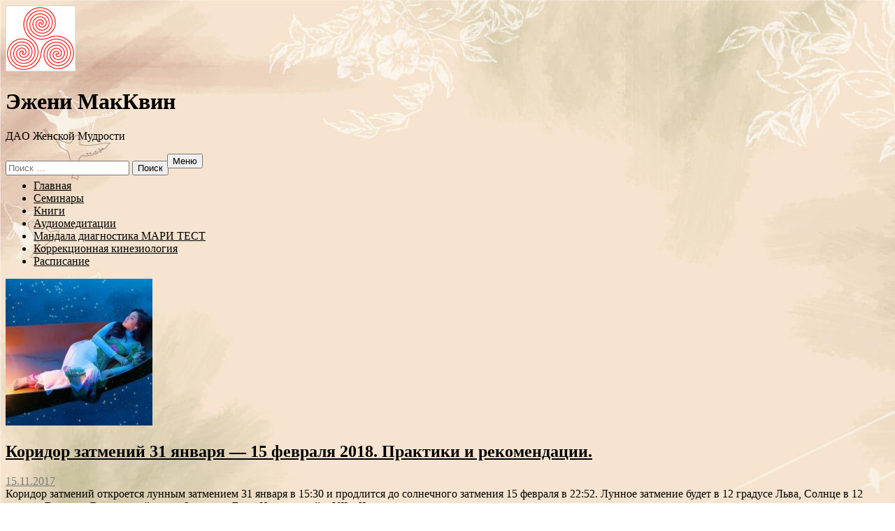

--- FILE ---
content_type: text/html; charset=UTF-8
request_url: https://moonshaman.com/tag/kakie-praktiki-delat-v-zatmenie/
body_size: 14522
content:
<!DOCTYPE html>
<html dir="ltr" lang="ru-RU" prefix="og: http://ogp.me/ns# fb: http://ogp.me/ns/fb#">
<head>
	<meta charset="UTF-8">
	<meta name="viewport" content="width=device-width, initial-scale=1">
	<meta name="it-rating" content="it-rat-b881c007663ec806c178c925d8dd8e36" />
	<meta name="yandex-verification" content="a0bec1d9902a72f7" />
	<meta name="msapplication-TileColor" content="#FF8788">
	<meta name="msapplication-navbutton-color" content="#FF8788">
	<meta name="apple-mobile-web-app-status-bar-style" content="#FF8788">
	<meta name="theme-color" content="#FF8788">
	<meta name="author" content="Эжени МакКвин">
	<meta name="generator" content="ITKIN.studio">
	<meta name="geo.placename" content="Киев, Украина" />
	<meta name="geo.position" content="50.4501000;30.5234000" />
	<meta name="geo.region" content="UA-город Киев" />
	<meta name="ICBM" content="50.4501000, 30.5234000" />
       	<meta property="og:image" content="" />

	<title>какие практики делать в затмение | Эжени МакКвин. Дао Женской Мудрости.</title>

<!--                    	<meta property="og:image" content="https://moonshaman.com/wp-content/uploads/2017/11/sun-eclipse-meditation.jpg" />
	-->
	<link rel="manifest" href="/sp-push-manifest.json">
	<link rel="profile" href="https://gmpg.org/xfn/11">
	        
	<link rel="shortcut icon" href="https://moonshaman.com/wp-content/uploads/2016/02/triplegodspiral.jpg" />	
		<!-- All in One SEO 4.9.1.1 - aioseo.com -->
	<meta name="robots" content="max-image-preview:large" />
	<link rel="canonical" href="https://moonshaman.com/tag/kakie-praktiki-delat-v-zatmenie/" />
	<meta name="generator" content="All in One SEO (AIOSEO) 4.9.1.1" />
		<script type="application/ld+json" class="aioseo-schema">
			{"@context":"https:\/\/schema.org","@graph":[{"@type":"BreadcrumbList","@id":"https:\/\/moonshaman.com\/tag\/kakie-praktiki-delat-v-zatmenie\/#breadcrumblist","itemListElement":[{"@type":"ListItem","@id":"https:\/\/moonshaman.com#listItem","position":1,"name":"\u0413\u043b\u0430\u0432\u043d\u0430\u044f","item":"https:\/\/moonshaman.com","nextItem":{"@type":"ListItem","@id":"https:\/\/moonshaman.com\/tag\/kakie-praktiki-delat-v-zatmenie\/#listItem","name":"\u043a\u0430\u043a\u0438\u0435 \u043f\u0440\u0430\u043a\u0442\u0438\u043a\u0438 \u0434\u0435\u043b\u0430\u0442\u044c \u0432 \u0437\u0430\u0442\u043c\u0435\u043d\u0438\u0435"}},{"@type":"ListItem","@id":"https:\/\/moonshaman.com\/tag\/kakie-praktiki-delat-v-zatmenie\/#listItem","position":2,"name":"\u043a\u0430\u043a\u0438\u0435 \u043f\u0440\u0430\u043a\u0442\u0438\u043a\u0438 \u0434\u0435\u043b\u0430\u0442\u044c \u0432 \u0437\u0430\u0442\u043c\u0435\u043d\u0438\u0435","previousItem":{"@type":"ListItem","@id":"https:\/\/moonshaman.com#listItem","name":"\u0413\u043b\u0430\u0432\u043d\u0430\u044f"}}]},{"@type":"CollectionPage","@id":"https:\/\/moonshaman.com\/tag\/kakie-praktiki-delat-v-zatmenie\/#collectionpage","url":"https:\/\/moonshaman.com\/tag\/kakie-praktiki-delat-v-zatmenie\/","name":"\u043a\u0430\u043a\u0438\u0435 \u043f\u0440\u0430\u043a\u0442\u0438\u043a\u0438 \u0434\u0435\u043b\u0430\u0442\u044c \u0432 \u0437\u0430\u0442\u043c\u0435\u043d\u0438\u0435 | \u042d\u0436\u0435\u043d\u0438 \u041c\u0430\u043a\u041a\u0432\u0438\u043d. \u0414\u0430\u043e \u0416\u0435\u043d\u0441\u043a\u043e\u0439 \u041c\u0443\u0434\u0440\u043e\u0441\u0442\u0438.","inLanguage":"ru-RU","isPartOf":{"@id":"https:\/\/moonshaman.com\/#website"},"breadcrumb":{"@id":"https:\/\/moonshaman.com\/tag\/kakie-praktiki-delat-v-zatmenie\/#breadcrumblist"}},{"@type":"Person","@id":"https:\/\/moonshaman.com\/#person","name":"\u042d\u0436\u0435\u043d\u0438 \u041c\u0430\u043a\u041a\u0432\u0438\u043d","image":{"@type":"ImageObject","@id":"https:\/\/moonshaman.com\/tag\/kakie-praktiki-delat-v-zatmenie\/#personImage","url":"https:\/\/secure.gravatar.com\/avatar\/c5e4083e303511cd3cec20c5fe87fba265c127f32f020601a0bd5ce31c35fd17?s=96&d=mm&r=g","width":96,"height":96,"caption":"\u042d\u0436\u0435\u043d\u0438 \u041c\u0430\u043a\u041a\u0432\u0438\u043d"}},{"@type":"WebSite","@id":"https:\/\/moonshaman.com\/#website","url":"https:\/\/moonshaman.com\/","name":"\u042d\u0436\u0435\u043d\u0438 \u041c\u0430\u043a\u041a\u0432\u0438\u043d. \u0414\u0430\u043e \u0416\u0435\u043d\u0441\u043a\u043e\u0439 \u041c\u0443\u0434\u0440\u043e\u0441\u0442\u0438.","description":"\u043e\u0444\u0438\u0446\u0438\u0430\u043b\u044c\u043d\u044b\u0439 \u0441\u0430\u0439\u0442 \u042d\u0436\u0435\u043d\u0438 \u041c\u0430\u043a\u041a\u0432\u0438\u043d","inLanguage":"ru-RU","publisher":{"@id":"https:\/\/moonshaman.com\/#person"}}]}
		</script>
		<!-- All in One SEO -->

<link rel='dns-prefetch' href='//fonts.googleapis.com' />
<link rel="alternate" type="application/rss+xml" title="Эжени МакКвин. Дао Женской Мудрости. &raquo; Лента" href="https://moonshaman.com/feed/" />
<link rel="alternate" type="application/rss+xml" title="Эжени МакКвин. Дао Женской Мудрости. &raquo; Лента комментариев" href="https://moonshaman.com/comments/feed/" />
<link rel="alternate" type="application/rss+xml" title="Эжени МакКвин. Дао Женской Мудрости. &raquo; Лента метки какие практики делать в затмение" href="https://moonshaman.com/tag/kakie-praktiki-delat-v-zatmenie/feed/" />
<style id='wp-img-auto-sizes-contain-inline-css' type='text/css'>
img:is([sizes=auto i],[sizes^="auto," i]){contain-intrinsic-size:3000px 1500px}
/*# sourceURL=wp-img-auto-sizes-contain-inline-css */
</style>
<style id='wp-emoji-styles-inline-css' type='text/css'>

	img.wp-smiley, img.emoji {
		display: inline !important;
		border: none !important;
		box-shadow: none !important;
		height: 1em !important;
		width: 1em !important;
		margin: 0 0.07em !important;
		vertical-align: -0.1em !important;
		background: none !important;
		padding: 0 !important;
	}
/*# sourceURL=wp-emoji-styles-inline-css */
</style>
<style id='wp-block-library-inline-css' type='text/css'>
:root{--wp-block-synced-color:#7a00df;--wp-block-synced-color--rgb:122,0,223;--wp-bound-block-color:var(--wp-block-synced-color);--wp-editor-canvas-background:#ddd;--wp-admin-theme-color:#007cba;--wp-admin-theme-color--rgb:0,124,186;--wp-admin-theme-color-darker-10:#006ba1;--wp-admin-theme-color-darker-10--rgb:0,107,160.5;--wp-admin-theme-color-darker-20:#005a87;--wp-admin-theme-color-darker-20--rgb:0,90,135;--wp-admin-border-width-focus:2px}@media (min-resolution:192dpi){:root{--wp-admin-border-width-focus:1.5px}}.wp-element-button{cursor:pointer}:root .has-very-light-gray-background-color{background-color:#eee}:root .has-very-dark-gray-background-color{background-color:#313131}:root .has-very-light-gray-color{color:#eee}:root .has-very-dark-gray-color{color:#313131}:root .has-vivid-green-cyan-to-vivid-cyan-blue-gradient-background{background:linear-gradient(135deg,#00d084,#0693e3)}:root .has-purple-crush-gradient-background{background:linear-gradient(135deg,#34e2e4,#4721fb 50%,#ab1dfe)}:root .has-hazy-dawn-gradient-background{background:linear-gradient(135deg,#faaca8,#dad0ec)}:root .has-subdued-olive-gradient-background{background:linear-gradient(135deg,#fafae1,#67a671)}:root .has-atomic-cream-gradient-background{background:linear-gradient(135deg,#fdd79a,#004a59)}:root .has-nightshade-gradient-background{background:linear-gradient(135deg,#330968,#31cdcf)}:root .has-midnight-gradient-background{background:linear-gradient(135deg,#020381,#2874fc)}:root{--wp--preset--font-size--normal:16px;--wp--preset--font-size--huge:42px}.has-regular-font-size{font-size:1em}.has-larger-font-size{font-size:2.625em}.has-normal-font-size{font-size:var(--wp--preset--font-size--normal)}.has-huge-font-size{font-size:var(--wp--preset--font-size--huge)}.has-text-align-center{text-align:center}.has-text-align-left{text-align:left}.has-text-align-right{text-align:right}.has-fit-text{white-space:nowrap!important}#end-resizable-editor-section{display:none}.aligncenter{clear:both}.items-justified-left{justify-content:flex-start}.items-justified-center{justify-content:center}.items-justified-right{justify-content:flex-end}.items-justified-space-between{justify-content:space-between}.screen-reader-text{border:0;clip-path:inset(50%);height:1px;margin:-1px;overflow:hidden;padding:0;position:absolute;width:1px;word-wrap:normal!important}.screen-reader-text:focus{background-color:#ddd;clip-path:none;color:#444;display:block;font-size:1em;height:auto;left:5px;line-height:normal;padding:15px 23px 14px;text-decoration:none;top:5px;width:auto;z-index:100000}html :where(.has-border-color){border-style:solid}html :where([style*=border-top-color]){border-top-style:solid}html :where([style*=border-right-color]){border-right-style:solid}html :where([style*=border-bottom-color]){border-bottom-style:solid}html :where([style*=border-left-color]){border-left-style:solid}html :where([style*=border-width]){border-style:solid}html :where([style*=border-top-width]){border-top-style:solid}html :where([style*=border-right-width]){border-right-style:solid}html :where([style*=border-bottom-width]){border-bottom-style:solid}html :where([style*=border-left-width]){border-left-style:solid}html :where(img[class*=wp-image-]){height:auto;max-width:100%}:where(figure){margin:0 0 1em}html :where(.is-position-sticky){--wp-admin--admin-bar--position-offset:var(--wp-admin--admin-bar--height,0px)}@media screen and (max-width:600px){html :where(.is-position-sticky){--wp-admin--admin-bar--position-offset:0px}}

/*# sourceURL=wp-block-library-inline-css */
</style><style id='global-styles-inline-css' type='text/css'>
:root{--wp--preset--aspect-ratio--square: 1;--wp--preset--aspect-ratio--4-3: 4/3;--wp--preset--aspect-ratio--3-4: 3/4;--wp--preset--aspect-ratio--3-2: 3/2;--wp--preset--aspect-ratio--2-3: 2/3;--wp--preset--aspect-ratio--16-9: 16/9;--wp--preset--aspect-ratio--9-16: 9/16;--wp--preset--color--black: #000000;--wp--preset--color--cyan-bluish-gray: #abb8c3;--wp--preset--color--white: #ffffff;--wp--preset--color--pale-pink: #f78da7;--wp--preset--color--vivid-red: #cf2e2e;--wp--preset--color--luminous-vivid-orange: #ff6900;--wp--preset--color--luminous-vivid-amber: #fcb900;--wp--preset--color--light-green-cyan: #7bdcb5;--wp--preset--color--vivid-green-cyan: #00d084;--wp--preset--color--pale-cyan-blue: #8ed1fc;--wp--preset--color--vivid-cyan-blue: #0693e3;--wp--preset--color--vivid-purple: #9b51e0;--wp--preset--gradient--vivid-cyan-blue-to-vivid-purple: linear-gradient(135deg,rgb(6,147,227) 0%,rgb(155,81,224) 100%);--wp--preset--gradient--light-green-cyan-to-vivid-green-cyan: linear-gradient(135deg,rgb(122,220,180) 0%,rgb(0,208,130) 100%);--wp--preset--gradient--luminous-vivid-amber-to-luminous-vivid-orange: linear-gradient(135deg,rgb(252,185,0) 0%,rgb(255,105,0) 100%);--wp--preset--gradient--luminous-vivid-orange-to-vivid-red: linear-gradient(135deg,rgb(255,105,0) 0%,rgb(207,46,46) 100%);--wp--preset--gradient--very-light-gray-to-cyan-bluish-gray: linear-gradient(135deg,rgb(238,238,238) 0%,rgb(169,184,195) 100%);--wp--preset--gradient--cool-to-warm-spectrum: linear-gradient(135deg,rgb(74,234,220) 0%,rgb(151,120,209) 20%,rgb(207,42,186) 40%,rgb(238,44,130) 60%,rgb(251,105,98) 80%,rgb(254,248,76) 100%);--wp--preset--gradient--blush-light-purple: linear-gradient(135deg,rgb(255,206,236) 0%,rgb(152,150,240) 100%);--wp--preset--gradient--blush-bordeaux: linear-gradient(135deg,rgb(254,205,165) 0%,rgb(254,45,45) 50%,rgb(107,0,62) 100%);--wp--preset--gradient--luminous-dusk: linear-gradient(135deg,rgb(255,203,112) 0%,rgb(199,81,192) 50%,rgb(65,88,208) 100%);--wp--preset--gradient--pale-ocean: linear-gradient(135deg,rgb(255,245,203) 0%,rgb(182,227,212) 50%,rgb(51,167,181) 100%);--wp--preset--gradient--electric-grass: linear-gradient(135deg,rgb(202,248,128) 0%,rgb(113,206,126) 100%);--wp--preset--gradient--midnight: linear-gradient(135deg,rgb(2,3,129) 0%,rgb(40,116,252) 100%);--wp--preset--font-size--small: 13px;--wp--preset--font-size--medium: 20px;--wp--preset--font-size--large: 36px;--wp--preset--font-size--x-large: 42px;--wp--preset--spacing--20: 0.44rem;--wp--preset--spacing--30: 0.67rem;--wp--preset--spacing--40: 1rem;--wp--preset--spacing--50: 1.5rem;--wp--preset--spacing--60: 2.25rem;--wp--preset--spacing--70: 3.38rem;--wp--preset--spacing--80: 5.06rem;--wp--preset--shadow--natural: 6px 6px 9px rgba(0, 0, 0, 0.2);--wp--preset--shadow--deep: 12px 12px 50px rgba(0, 0, 0, 0.4);--wp--preset--shadow--sharp: 6px 6px 0px rgba(0, 0, 0, 0.2);--wp--preset--shadow--outlined: 6px 6px 0px -3px rgb(255, 255, 255), 6px 6px rgb(0, 0, 0);--wp--preset--shadow--crisp: 6px 6px 0px rgb(0, 0, 0);}:where(.is-layout-flex){gap: 0.5em;}:where(.is-layout-grid){gap: 0.5em;}body .is-layout-flex{display: flex;}.is-layout-flex{flex-wrap: wrap;align-items: center;}.is-layout-flex > :is(*, div){margin: 0;}body .is-layout-grid{display: grid;}.is-layout-grid > :is(*, div){margin: 0;}:where(.wp-block-columns.is-layout-flex){gap: 2em;}:where(.wp-block-columns.is-layout-grid){gap: 2em;}:where(.wp-block-post-template.is-layout-flex){gap: 1.25em;}:where(.wp-block-post-template.is-layout-grid){gap: 1.25em;}.has-black-color{color: var(--wp--preset--color--black) !important;}.has-cyan-bluish-gray-color{color: var(--wp--preset--color--cyan-bluish-gray) !important;}.has-white-color{color: var(--wp--preset--color--white) !important;}.has-pale-pink-color{color: var(--wp--preset--color--pale-pink) !important;}.has-vivid-red-color{color: var(--wp--preset--color--vivid-red) !important;}.has-luminous-vivid-orange-color{color: var(--wp--preset--color--luminous-vivid-orange) !important;}.has-luminous-vivid-amber-color{color: var(--wp--preset--color--luminous-vivid-amber) !important;}.has-light-green-cyan-color{color: var(--wp--preset--color--light-green-cyan) !important;}.has-vivid-green-cyan-color{color: var(--wp--preset--color--vivid-green-cyan) !important;}.has-pale-cyan-blue-color{color: var(--wp--preset--color--pale-cyan-blue) !important;}.has-vivid-cyan-blue-color{color: var(--wp--preset--color--vivid-cyan-blue) !important;}.has-vivid-purple-color{color: var(--wp--preset--color--vivid-purple) !important;}.has-black-background-color{background-color: var(--wp--preset--color--black) !important;}.has-cyan-bluish-gray-background-color{background-color: var(--wp--preset--color--cyan-bluish-gray) !important;}.has-white-background-color{background-color: var(--wp--preset--color--white) !important;}.has-pale-pink-background-color{background-color: var(--wp--preset--color--pale-pink) !important;}.has-vivid-red-background-color{background-color: var(--wp--preset--color--vivid-red) !important;}.has-luminous-vivid-orange-background-color{background-color: var(--wp--preset--color--luminous-vivid-orange) !important;}.has-luminous-vivid-amber-background-color{background-color: var(--wp--preset--color--luminous-vivid-amber) !important;}.has-light-green-cyan-background-color{background-color: var(--wp--preset--color--light-green-cyan) !important;}.has-vivid-green-cyan-background-color{background-color: var(--wp--preset--color--vivid-green-cyan) !important;}.has-pale-cyan-blue-background-color{background-color: var(--wp--preset--color--pale-cyan-blue) !important;}.has-vivid-cyan-blue-background-color{background-color: var(--wp--preset--color--vivid-cyan-blue) !important;}.has-vivid-purple-background-color{background-color: var(--wp--preset--color--vivid-purple) !important;}.has-black-border-color{border-color: var(--wp--preset--color--black) !important;}.has-cyan-bluish-gray-border-color{border-color: var(--wp--preset--color--cyan-bluish-gray) !important;}.has-white-border-color{border-color: var(--wp--preset--color--white) !important;}.has-pale-pink-border-color{border-color: var(--wp--preset--color--pale-pink) !important;}.has-vivid-red-border-color{border-color: var(--wp--preset--color--vivid-red) !important;}.has-luminous-vivid-orange-border-color{border-color: var(--wp--preset--color--luminous-vivid-orange) !important;}.has-luminous-vivid-amber-border-color{border-color: var(--wp--preset--color--luminous-vivid-amber) !important;}.has-light-green-cyan-border-color{border-color: var(--wp--preset--color--light-green-cyan) !important;}.has-vivid-green-cyan-border-color{border-color: var(--wp--preset--color--vivid-green-cyan) !important;}.has-pale-cyan-blue-border-color{border-color: var(--wp--preset--color--pale-cyan-blue) !important;}.has-vivid-cyan-blue-border-color{border-color: var(--wp--preset--color--vivid-cyan-blue) !important;}.has-vivid-purple-border-color{border-color: var(--wp--preset--color--vivid-purple) !important;}.has-vivid-cyan-blue-to-vivid-purple-gradient-background{background: var(--wp--preset--gradient--vivid-cyan-blue-to-vivid-purple) !important;}.has-light-green-cyan-to-vivid-green-cyan-gradient-background{background: var(--wp--preset--gradient--light-green-cyan-to-vivid-green-cyan) !important;}.has-luminous-vivid-amber-to-luminous-vivid-orange-gradient-background{background: var(--wp--preset--gradient--luminous-vivid-amber-to-luminous-vivid-orange) !important;}.has-luminous-vivid-orange-to-vivid-red-gradient-background{background: var(--wp--preset--gradient--luminous-vivid-orange-to-vivid-red) !important;}.has-very-light-gray-to-cyan-bluish-gray-gradient-background{background: var(--wp--preset--gradient--very-light-gray-to-cyan-bluish-gray) !important;}.has-cool-to-warm-spectrum-gradient-background{background: var(--wp--preset--gradient--cool-to-warm-spectrum) !important;}.has-blush-light-purple-gradient-background{background: var(--wp--preset--gradient--blush-light-purple) !important;}.has-blush-bordeaux-gradient-background{background: var(--wp--preset--gradient--blush-bordeaux) !important;}.has-luminous-dusk-gradient-background{background: var(--wp--preset--gradient--luminous-dusk) !important;}.has-pale-ocean-gradient-background{background: var(--wp--preset--gradient--pale-ocean) !important;}.has-electric-grass-gradient-background{background: var(--wp--preset--gradient--electric-grass) !important;}.has-midnight-gradient-background{background: var(--wp--preset--gradient--midnight) !important;}.has-small-font-size{font-size: var(--wp--preset--font-size--small) !important;}.has-medium-font-size{font-size: var(--wp--preset--font-size--medium) !important;}.has-large-font-size{font-size: var(--wp--preset--font-size--large) !important;}.has-x-large-font-size{font-size: var(--wp--preset--font-size--x-large) !important;}
/*# sourceURL=global-styles-inline-css */
</style>

<style id='classic-theme-styles-inline-css' type='text/css'>
/*! This file is auto-generated */
.wp-block-button__link{color:#fff;background-color:#32373c;border-radius:9999px;box-shadow:none;text-decoration:none;padding:calc(.667em + 2px) calc(1.333em + 2px);font-size:1.125em}.wp-block-file__button{background:#32373c;color:#fff;text-decoration:none}
/*# sourceURL=/wp-includes/css/classic-themes.min.css */
</style>
<link rel='stylesheet' id='cptch_stylesheet-css' href='https://moonshaman.com/wp-content/plugins/captcha/css/front_end_style.css?ver=4.4.5' type='text/css' media='all' />
<link rel='stylesheet' id='dashicons-css' href='https://moonshaman.com/wp-includes/css/dashicons.min.css?ver=75a82cd11a9151ff0000e61874739918' type='text/css' media='all' />
<link rel='stylesheet' id='cptch_desktop_style-css' href='https://moonshaman.com/wp-content/plugins/captcha/css/desktop_style.css?ver=4.4.5' type='text/css' media='all' />
<link rel='stylesheet' id='contact-form-7-css' href='https://moonshaman.com/wp-content/plugins/contact-form-7/includes/css/styles.css?ver=6.1.4' type='text/css' media='all' />
<link rel='stylesheet' id='sugarspice-fonts-css' href='//fonts.googleapis.com/css?family=Niconne%7CPT%2BSerif%3A400%2C700%7CRaleway%3A400%2C600&#038;subset=latin%2Clatin-ext&#038;ver=6.9' type='text/css' media='all' />
<link rel='stylesheet' id='sugarspice-style-css' href='https://moonshaman.com/wp-content/themes/sugar-and-spice/style.css?ver=75a82cd11a9151ff0000e61874739918' type='text/css' media='all' />
<link rel='stylesheet' id='sugarspice-responsive-css' href='https://moonshaman.com/wp-content/themes/sugar-and-spice/responsive.css?ver=75a82cd11a9151ff0000e61874739918' type='text/css' media='all' />
<link rel='stylesheet' id='sugarspice-icofont-css' href='https://moonshaman.com/wp-content/themes/sugar-and-spice/fonts/icofont.css?ver=75a82cd11a9151ff0000e61874739918' type='text/css' media='all' />
<link rel='stylesheet' id='default-slider-css' href='https://moonshaman.com/wp-content/themes/sugar-and-spice/css/default.css?ver=75a82cd11a9151ff0000e61874739918' type='text/css' media='all' />
<link rel='stylesheet' id='slider-css' href='https://moonshaman.com/wp-content/themes/sugar-and-spice/css/font-awesome.min.css?ver=1.1' type='text/css' media='all' />
<link rel='stylesheet' id='fancybox-css' href='https://moonshaman.com/wp-content/plugins/easy-fancybox/fancybox/1.5.4/jquery.fancybox.min.css?ver=75a82cd11a9151ff0000e61874739918' type='text/css' media='screen' />
<style id='fancybox-inline-css' type='text/css'>
#fancybox-outer{background:#ffffff}#fancybox-content{background:#ffffff;border-color:#ffffff;color:#000000;}#fancybox-title,#fancybox-title-float-main{color:#fff}
/*# sourceURL=fancybox-inline-css */
</style>
<script type="text/javascript" src="https://moonshaman.com/wp-content/themes/sugar-and-spice/js/jquery-1.7.1.min.js?ver=75a82cd11a9151ff0000e61874739918" id="jquery-1.7.1.min-js"></script>
<script type="text/javascript" src="https://moonshaman.com/wp-content/themes/sugar-and-spice/js/init.js?ver=75a82cd11a9151ff0000e61874739918" id="init-js"></script>
<script type="text/javascript" src="https://moonshaman.com/wp-content/themes/sugar-and-spice/js/mobilyslider.js?ver=75a82cd11a9151ff0000e61874739918" id="mobilyslider-js"></script>
<script type="text/javascript" src="https://moonshaman.com/wp-includes/js/jquery/jquery.min.js?ver=3.7.1" id="jquery-core-js"></script>
<script type="text/javascript" src="https://moonshaman.com/wp-includes/js/jquery/jquery-migrate.min.js?ver=3.4.1" id="jquery-migrate-js"></script>
<link rel="https://api.w.org/" href="https://moonshaman.com/wp-json/" /><link rel="alternate" title="JSON" type="application/json" href="https://moonshaman.com/wp-json/wp/v2/tags/5367" /><link rel="EditURI" type="application/rsd+xml" title="RSD" href="https://moonshaman.com/xmlrpc.php?rsd" />

<style>
a, a:visited { color:#000000; }
.entry-meta a { color:#797979; }
#nav-wrapper .ribbon-left, #nav-wrapper .ribbon-right { background-image: url("https://moonshaman.com/wp-content/themes/sugar-and-spice/images/ribbon-emerald.png"); }a:hover, a:focus, nav#main-nav > ul > li > a:hover { color: rgba(0, 0, 0, 0.7); }nav#main-nav > ul > li.current_page_item > a, nav#main-nav > ul > li.current_page_ancestor > a, nav#main-nav > ul > li.current-menu-item > a { color:#000000; }
.widget-title em { color:#000000; }
.widget_calendar table td#today { background:#000000; }
blockquote cite { color:#000000; }
blockquote { border-left-color: #000000;} {}
.button:hover, button:hover, a.social-icon:hover , input[type="submit"]:hover, input[type="reset"]:hover, input[type="button"]:hover { background: rgba(0, 0, 0, 0.7);} </style>
<style type="text/css" id="custom-background-css">
body.custom-background { background-image: url("https://moonshaman.com/wp-content/uploads/2016/02/background.jpg"); background-position: left top; background-size: auto; background-repeat: repeat; background-attachment: fixed; }
</style>
	
<!-- START - Open Graph and Twitter Card Tags 3.3.7 -->
 <!-- Facebook Open Graph -->
  <meta property="og:locale" content="ru_RU"/>
  <meta property="og:site_name" content="Эжени МакКвин. Дао Женской Мудрости."/>
  <meta property="og:title" content="какие практики делать в затмение"/>
  <meta property="og:url" content="https://moonshaman.com/tag/kakie-praktiki-delat-v-zatmenie/"/>
  <meta property="og:type" content="article"/>
  <meta property="og:description" content="какие практики делать в затмение"/>
  <meta property="og:image" content="https://moonshaman.com/wp-content/uploads/2016/02/PA092565-480x640.jpg"/>
  <meta property="og:image:url" content="https://moonshaman.com/wp-content/uploads/2016/02/PA092565-480x640.jpg"/>
  <meta property="og:image:secure_url" content="https://moonshaman.com/wp-content/uploads/2016/02/PA092565-480x640.jpg"/>
  <meta property="og:image:width" content="480"/>
  <meta property="og:image:height" content="640"/>
  <meta property="article:publisher" content="https://www.facebook.com/moondryad"/>
 <!-- Google+ / Schema.org -->
 <!-- Twitter Cards -->
  <meta name="twitter:title" content="какие практики делать в затмение"/>
  <meta name="twitter:url" content="https://moonshaman.com/tag/kakie-praktiki-delat-v-zatmenie/"/>
  <meta name="twitter:description" content="какие практики делать в затмение"/>
  <meta name="twitter:image" content="https://moonshaman.com/wp-content/uploads/2016/02/PA092565-480x640.jpg"/>
  <meta name="twitter:card" content="summary_large_image"/>
 <!-- SEO -->
 <!-- Misc. tags -->
 <!-- is_tag -->
<!-- END - Open Graph and Twitter Card Tags 3.3.7 -->
	
	<script src='https://www.google.com/recaptcha/api.js'></script>

	<!-- Google tag (gtag.js) --><script async src="https://www.googletagmanager.com/gtag/js?id=G-19Q0YVEM3W"></script><script>window.dataLayer = window.dataLayer || [];function gtag(){dataLayer.push(arguments);}gtag('js', new Date());gtag('config', 'G-19Q0YVEM3W');</script>
</head>

<body data-rsssl=1 class="archive tag tag-kakie-praktiki-delat-v-zatmenie tag-5367 custom-background wp-theme-sugar-and-spice metaslider-plugin">
<div id="page" class="hfeed site">
		<header id="header" class="site-header" role="banner">
		<div class="site-branding">
                    <a href="https://moonshaman.com/" class="logo-img"><img src="https://moonshaman.com/wp-content/uploads/2016/02/triplegodspiral.jpg" alt="Эжени МакКвин. Дао Женской Мудрости." /></a>
        	<style>
	.toplogo img{-webkit-animation-duration:1s;-moz-animation-duration:1s;animation-timing-function:ease}
	.toplogo a:hover img{-webkit-animation-name:tada;-moz-animation-name:tada;animation-name:tada}
	@-webkit-keyframes tada{0%{-webkit-transform:scale(1)}
	10%,20%{-webkit-transform:scale(0.9) rotate(-3deg)}
	30%,50%,70%,90%{-webkit-transform:scale(1.1) rotate(3deg)}
	40%,60%,80%{-webkit-transform:scale(1.1) rotate(-3deg)}
	100%{-webkit-transform:scale(1) rotate(0)}
	}
	@-moz-keyframes tada{0%{-moz-transform:scale(1)}
	10%,20%{-moz-transform:scale(0.9) rotate(-3deg)}
	30%,50%,70%,90%{-moz-transform:scale(1.1) rotate(3deg)}
	40%,60%,80%{-moz-transform:scale(1.1) rotate(-3deg)}
	100%{-moz-transform:scale(1) rotate(0)}
	}
	@keyframes tada{0%{transform:scale(1)}
	10%,20%{transform:scale(0.9) rotate(-3deg)}
	30%,50%,70%,90%{transform:scale(1.1) rotate(3deg)}
	40%,60%,80%{transform:scale(1.1) rotate(-3deg)}
	100%{transform:scale(1) rotate(0)}
	}
	</style>
		</div>
		<div class="site_name">
			<h1>Эжени МакКвин</h1>
			<p>ДAO Женской Мудрости</p>
		</div>
		<div class="header-right-bl">
			<span class="phone-number" style="display:none"><i class="icon"></i> <a href="tel:380685549862">+38 (068) 554-98-62</a> <i class="viber"></i> <a href="tel:972536100984">+972 536-100-984</a></span>
			<div class="search" style="margin-top: 10px; margin-right: -2px; float: left;"><form role="search" method="get" class="search-form" action="https://moonshaman.com/">
	<label>
		<span class="screen-reader-text">Search for:</span>
		<input type="search" class="search-field" placeholder="Поиск &hellip;" value="" name="s">
	</label>
	<input type="submit" class="search-submit" value="Поиск">
</form>
</div>
		</div>
	<div id="nav-wrapper">
		<div class="ribbon-left"></div>
		<div id="btnmenu"> <button class="menubtn"> Меню <i class="fa fa-bars" aria-hidden="true"></i> </button> </div>   
		<nav id="main-nav" class="main-navigation" role="navigation">
			<div class="skip-link"><a class="screen-reader-text" href="#content">Перейти к содержанию</a></div>
	                <ul id="nav" class="menu"><li id="menu-item-25" class="menu-item menu-item-type-post_type menu-item-object-page menu-item-home menu-item-25"><a href="https://moonshaman.com/">Главная</a></li>
<li id="menu-item-24" class="menu-item menu-item-type-post_type menu-item-object-page menu-item-24"><a href="https://moonshaman.com/masterskie/">Семинары</a></li>
<li id="menu-item-1128" class="menu-item menu-item-type-post_type menu-item-object-page menu-item-1128"><a href="https://moonshaman.com/knigi/">Книги</a></li>
<li id="menu-item-22" class="menu-item menu-item-type-post_type menu-item-object-page menu-item-22"><a href="https://moonshaman.com/audiomeditacii/">Аудиомедитации</a></li>
<li id="menu-item-21" class="menu-item menu-item-type-post_type menu-item-object-page menu-item-21"><a href="https://moonshaman.com/mandala-diagnostika/">Мандала диагностика МАРИ ТЕСТ</a></li>
<li id="menu-item-392" class="menu-item menu-item-type-taxonomy menu-item-object-category menu-item-392"><a href="https://moonshaman.com/category/korrekcionnaya-kineziologiya/">Коррекционная кинезиология</a></li>
<li id="menu-item-19" class="menu-item menu-item-type-post_type menu-item-object-page menu-item-19"><a href="https://moonshaman.com/raspisanie/">Расписание</a></li>
</ul>		</nav><!-- #site-navigation -->
		<div class="ribbon-right"></div>
	</div>
        <script>
		      $( ".menubtn" ).click(function() {
                       $( "#main-nav" ).slideToggle( "slow", function() {
                        // Animation complete.
                       });
                      });
	</script>
		</header><!-- #header -->
	<div id="main" class="site-main">
 
	<div id="primary" class="content-area">  

		
			<!-- <header class="page-header">
				<h1 class="page-title">
					какие практики делать в затмение				</h1>
							</header> -->
			<!-- .page-header -->

						
				
<article id="post-9865" class="excerpt cf post-9865 post type-post status-publish format-standard has-post-thumbnail hentry category-praktiki-zatmenij tag-astrologiya-zatmenie tag-astrologiya-zatmenie-31-yanvarya-2018 tag-golubaya-luna tag-golubaya-luna-zatmeniya tag-golubaya-luna-yanvar-2018 tag-den-rozhdeniya-v-zatmenie tag-den-rozhdeniya-v-zatmenie-15-fevralya-2018 tag-den-rozhdeniya-v-zatmenie-31-yanvarya-2018 tag-kak-vliet-zatmenie-yanvar-2018 tag-kak-vliyaet-zatmenie-fevral-2018 tag-kak-najti-svoe-mesto-v-mire tag-kak-otrabotat-karmu tag-kak-prorabotat-koridor-zatmenij-2018-yanvar-fevral tag-kak-ubrat-vampirskie-svyazi tag-kak-ubrat-privorot tag-kak-ubrat-prisuxu tag-kak-uznat-svoi-istinnye-zhelaniya tag-kak-uznat-svoyu-karmu tag-kak-uznat-chto-delat-v-zatmenie tag-kakie-posledstviya-ot-privorota tag-kakie-posledstviya-ot-prisuxi tag-kakie-praktiki-delat-v-zatmenie tag-kogda-budet-zatmenie-2018 tag-kogda-tochka-serediny-koridora-zatmenij tag-koridor-zatmenij tag-koridor-zatmenij-2018 tag-lunnoe-zatmenie-31-yanvarya-2018 tag-meditaciya-zatmenie tag-meditaciya-zatmeniya tag-meditaciya-zatmeniya-on-lajn tag-moe-mesto-v-mire tag-pokupka-v-zatmenie tag-pokupka-kvartiry-v-zatmenie tag-porabotka-karmy tag-praktika-dlya-tochki-serediny-zatmenij tag-praktiki-prorabotki-lunnogo-zatmeniya-31-yanvarya-2018 tag-pratiki-lunnogo-zatmeniya-31-yanvarya-2018 tag-pratiki-solnechnogo-zatmeniya-15-fevralya-2018 tag-prodazha-v-zatmenie tag-prorabotka-lunnogo-zatmeniya tag-rekomendacii-astrologa-zatmenie-31-yanvarya-2018 tag-rekomendacii-astrologa-lunnoe-zatmenie-15-fevralya-2018 tag-seredina-koridora-zatmenij tag-solnechnoe-zatmenie-15-fevralya-2018 tag-solnechnoe-zatmenie-30-yanvarya-2018 tag-solnechnoe-zatmenie-v-den-rozhdeniya tag-cvetochnye-essencii tag-cvetochnye-essencii-edvarda-baxa tag-chto-delat-v-koridor-zatmenij tag-chto-delat-v-koridor-zatmenij-fevral-2018 tag-chto-delat-v-tochke-serediny-koridora-zatmenij-2018-fevral tag-chto-delat-zatmenie-15-fevralya-2018 tag-chto-delat-zatmenie-31-yanvarya-2018 tag-chto-nelzya-delat-v-zatmenie tag-chto-neset-golubaya-luna-yanvar-2018 tag-chto-neset-mne-zatmenie tag-chto-takoe-istinnye-zhelaniya">
    <div class="post-thumbnail">
           <a href="https://moonshaman.com/koridor-zatmenij-31-yanvarya-15-fevralya-2018-praktiki-i-rekomendacii/">
         <img width="210" height="210" src="https://moonshaman.com/wp-content/uploads/2017/11/sun-eclipse-meditation-210x210.jpg" class="attachment-post-thumbnail size-post-thumbnail wp-post-image" alt="" decoding="async" />       </a>	
        </div>
	<header class="entry-header">
		<h1 class="entry-title"><a href="https://moonshaman.com/koridor-zatmenij-31-yanvarya-15-fevralya-2018-praktiki-i-rekomendacii/" rel="bookmark">Коридор затмений 31 января &#8212; 15 февраля 2018. Практики и рекомендации.</a></h1>

				<div class="entry-meta">
			<span class="posted-on"><a href="https://moonshaman.com/koridor-zatmenij-31-yanvarya-15-fevralya-2018-praktiki-i-rekomendacii/" title="00:13" rel="bookmark"><time class="entry-date published updated" datetime="2017-11-15T00:13:41+02:00">15.11.2017</time></a></span>		</div>
		<!-- .entry-meta -->
			</header><!-- .entry-header -->

	<div class="entry-summary">
		Коридор затмений откроется лунным затмением 31 января в 15:30 и продлится до солнечного затмения 15 февраля в 22:52. Лунное затмение будет в 12 градусе Льва, Солнце в 12 градусе Водолея. Восходящий узел в I доме во Льве. Нисходящий в VII...		<a class="more-link" href="https://moonshaman.com/koridor-zatmenij-31-yanvarya-15-fevralya-2018-praktiki-i-rekomendacii/">Читать далее</a>        
		
	</div><!-- .entry-summary -->

</article><!-- #post-## -->

			
			
		
	</div><!-- #primary -->

                        
        <div id="sidebar" class="widget-area" role="complementary">
        
            <aside id="text-2" class="widget widget_text">			<div class="textwidget"><a class="contacts" href="https://moonshaman.com/individualnaya-konsultaciya">Индивидуальная консультация</a>
<a class="contacts" href="https://moonshaman.com/dlya-organizatorov-i-izdatelstv">Для организаторов и издательств</a>
<a class="contacts" href="https://moonshaman.com/blagodarnost-i-pomoshh-v-razvitii-proekta">Благодарность и помощь в развитии проекта</a>
<a class="contacts" href="https://moonshaman.com/kontakty">Контакты</a>
</div>
		</aside><aside id="nav_menu-2" class="widget widget_nav_menu"><h3 class="widget-title"><span>Статьи</span></h3><div class="menu-menyu-stati-sidebar-container"><ul id="menu-menyu-stati-sidebar" class="menu"><li id="menu-item-944" class="menu-item menu-item-type-taxonomy menu-item-object-category menu-item-944"><a href="https://moonshaman.com/category/arxetipy/">Архетипы Богов и Богинь</a></li>
<li id="menu-item-1036" class="menu-item menu-item-type-post_type menu-item-object-page menu-item-1036"><a href="https://moonshaman.com/stati/dnevniki-vedmy/">Дневники ведьмы</a></li>
<li id="menu-item-946" class="menu-item menu-item-type-taxonomy menu-item-object-category menu-item-946"><a href="https://moonshaman.com/category/zhenskij-put/">Женский путь</a></li>
<li id="menu-item-947" class="menu-item menu-item-type-taxonomy menu-item-object-category menu-item-947"><a href="https://moonshaman.com/category/zhenskoe-zdorove/">Женское здоровье</a></li>
<li id="menu-item-948" class="menu-item menu-item-type-taxonomy menu-item-object-category menu-item-948"><a href="https://moonshaman.com/category/znaki-i-simvoly/">Знаки и символы</a></li>
<li id="menu-item-957" class="menu-item menu-item-type-taxonomy menu-item-object-category menu-item-957"><a href="https://moonshaman.com/category/kineziologiya/">Кинезиология</a></li>
<li id="menu-item-950" class="menu-item menu-item-type-taxonomy menu-item-object-category menu-item-950"><a href="https://moonshaman.com/category/lunnye-praktiki/">Лунные практики</a></li>
<li id="menu-item-1839" class="menu-item menu-item-type-taxonomy menu-item-object-category menu-item-1839"><a href="https://moonshaman.com/category/mandala-diagnostika/">Мандала диагностика</a></li>
<li id="menu-item-966" class="menu-item menu-item-type-post_type menu-item-object-page menu-item-966"><a href="https://moonshaman.com/lunnyj-orakul/">Лунный оракул</a></li>
<li id="menu-item-952" class="menu-item menu-item-type-taxonomy menu-item-object-category menu-item-952"><a href="https://moonshaman.com/category/mesta-sily/">Места силы</a></li>
<li id="menu-item-953" class="menu-item menu-item-type-taxonomy menu-item-object-category menu-item-953"><a href="https://moonshaman.com/category/praktiki-zatmenij/">Практики затмений</a></li>
<li id="menu-item-1939" class="menu-item menu-item-type-taxonomy menu-item-object-category menu-item-1939"><a href="https://moonshaman.com/category/stixotvornye-esse/">Стихотворные эссе</a></li>
<li id="menu-item-955" class="menu-item menu-item-type-taxonomy menu-item-object-category menu-item-955"><a href="https://moonshaman.com/category/chajnaya-ceremoniya/">Чайная церемония</a></li>
<li id="menu-item-954" class="menu-item menu-item-type-taxonomy menu-item-object-category menu-item-954"><a href="https://moonshaman.com/category/seminary/">Семинары</a></li>
<li id="menu-item-960" class="menu-item menu-item-type-taxonomy menu-item-object-category menu-item-960"><a href="https://moonshaman.com/category/poleznye-video/">Полезные видео</a></li>
<li id="menu-item-2797" class="menu-item menu-item-type-taxonomy menu-item-object-category menu-item-2797"><a href="https://moonshaman.com/category/fotogalereya/">Фотогалерея</a></li>
<li id="menu-item-2458" class="menu-item menu-item-type-taxonomy menu-item-object-category menu-item-2458"><a href="https://moonshaman.com/category/ukraine-sacred-place-of-goddess/">Ukraine sacred place of Goddess</a></li>
</ul></div></aside>
		<aside id="recent-posts-2" class="widget widget_recent_entries">
		<h3 class="widget-title"><span>Новое на сайте</span></h3>
		<ul>
											<li>
					<a href="https://moonshaman.com/2-moon-february-2026-meditation-practices/">2 полнолуние 1-2 февраля 2026.</a>
									</li>
											<li>
					<a href="https://moonshaman.com/procession-ethnographic-mesopotamian-balag-rituals-ukraine/">Коріння ритуальних обходів: від села до церковної процесії</a>
									</li>
											<li>
					<a href="https://moonshaman.com/exorcism-ancient-babylon-tablet-vessel-wax/">Горщик, вода, дерево в рітуалах</a>
									</li>
											<li>
					<a href="https://moonshaman.com/ritual-mesopotamia-known-unknown-magic-incantation/">Ритуальна чистота в Месопотамії. Вплив відомий та невідомий</a>
									</li>
											<li>
					<a href="https://moonshaman.com/magiya-nozha-vid-pradavnogo-yegiptu-do-teren/">Магія ножа. Від прадавнього Єгипту до Терен</a>
									</li>
					</ul>

		</aside>        
        </div><!-- #sidebar -->
        
            </div><!-- #main -->
                </div><!-- #page -->

	<footer id="footer" class="site-footer" role="contentinfo">
				<div class="site-info">
						<p style="text-align: center;">Полное или частичное копирование материалов данного сайта возможно только при обязательном указании автора и активной гиперссылки на мой сайт.</p>
		</div>
		<div class="copywrap">
			<div class="copyright">© 2016 - 2026 Эжени МакКвин®</div>
			<div id="itkin_copyright">
				<span class="create">
					<span class="text"></span><span class="blank"> - </span><a href="https://ITKIN.studio" target="_blank" rel="noopener" title="Разработка сайта ITKIN.studio" alt="Разработка сайта ITKIN.studio">ITKIN.studio</a>
				</span>
			</div>
		</div>
		<!-- .site-info -->
	</footer>

	<script type="speculationrules">
{"prefetch":[{"source":"document","where":{"and":[{"href_matches":"/*"},{"not":{"href_matches":["/wp-*.php","/wp-admin/*","/wp-content/uploads/*","/wp-content/*","/wp-content/plugins/*","/wp-content/themes/sugar-and-spice/*","/*\\?(.+)"]}},{"not":{"selector_matches":"a[rel~=\"nofollow\"]"}},{"not":{"selector_matches":".no-prefetch, .no-prefetch a"}}]},"eagerness":"conservative"}]}
</script>
<script type="module"  src="https://moonshaman.com/wp-content/plugins/all-in-one-seo-pack/dist/Lite/assets/table-of-contents.95d0dfce.js?ver=4.9.1.1" id="aioseo/js/src/vue/standalone/blocks/table-of-contents/frontend.js-js"></script>
<script type="text/javascript" src="https://moonshaman.com/wp-includes/js/dist/hooks.min.js?ver=dd5603f07f9220ed27f1" id="wp-hooks-js"></script>
<script type="text/javascript" src="https://moonshaman.com/wp-includes/js/dist/i18n.min.js?ver=c26c3dc7bed366793375" id="wp-i18n-js"></script>
<script type="text/javascript" id="wp-i18n-js-after">
/* <![CDATA[ */
wp.i18n.setLocaleData( { 'text direction\u0004ltr': [ 'ltr' ] } );
//# sourceURL=wp-i18n-js-after
/* ]]> */
</script>
<script type="text/javascript" src="https://moonshaman.com/wp-content/plugins/contact-form-7/includes/swv/js/index.js?ver=6.1.4" id="swv-js"></script>
<script type="text/javascript" id="contact-form-7-js-translations">
/* <![CDATA[ */
( function( domain, translations ) {
	var localeData = translations.locale_data[ domain ] || translations.locale_data.messages;
	localeData[""].domain = domain;
	wp.i18n.setLocaleData( localeData, domain );
} )( "contact-form-7", {"translation-revision-date":"2025-09-30 08:46:06+0000","generator":"GlotPress\/4.0.3","domain":"messages","locale_data":{"messages":{"":{"domain":"messages","plural-forms":"nplurals=3; plural=(n % 10 == 1 && n % 100 != 11) ? 0 : ((n % 10 >= 2 && n % 10 <= 4 && (n % 100 < 12 || n % 100 > 14)) ? 1 : 2);","lang":"ru"},"This contact form is placed in the wrong place.":["\u042d\u0442\u0430 \u043a\u043e\u043d\u0442\u0430\u043a\u0442\u043d\u0430\u044f \u0444\u043e\u0440\u043c\u0430 \u0440\u0430\u0437\u043c\u0435\u0449\u0435\u043d\u0430 \u0432 \u043d\u0435\u043f\u0440\u0430\u0432\u0438\u043b\u044c\u043d\u043e\u043c \u043c\u0435\u0441\u0442\u0435."],"Error:":["\u041e\u0448\u0438\u0431\u043a\u0430:"]}},"comment":{"reference":"includes\/js\/index.js"}} );
//# sourceURL=contact-form-7-js-translations
/* ]]> */
</script>
<script type="text/javascript" id="contact-form-7-js-before">
/* <![CDATA[ */
var wpcf7 = {
    "api": {
        "root": "https:\/\/moonshaman.com\/wp-json\/",
        "namespace": "contact-form-7\/v1"
    }
};
//# sourceURL=contact-form-7-js-before
/* ]]> */
</script>
<script type="text/javascript" src="https://moonshaman.com/wp-content/plugins/contact-form-7/includes/js/index.js?ver=6.1.4" id="contact-form-7-js"></script>
<script type="text/javascript" src="https://moonshaman.com/wp-content/themes/sugar-and-spice/js/skip-link-focus-fix.js?ver=20130115" id="sugarspice-skip-link-focus-fix-js"></script>
<script type="text/javascript" src="https://moonshaman.com/wp-content/themes/sugar-and-spice/js/modernizr.min.js?ver=2.6.2" id="modernizr-js"></script>
<script type="text/javascript" src="https://moonshaman.com/wp-content/themes/sugar-and-spice/js/tinynav.min.js?ver=1.1" id="tinynav-js"></script>
<script type="text/javascript" src="https://moonshaman.com/wp-content/themes/sugar-and-spice/js/jquery.flexslider-min.js?ver=2.2.0" id="sugarspice-flexslider-js"></script>
<script type="text/javascript" src="https://moonshaman.com/wp-content/plugins/easy-fancybox/vendor/purify.min.js?ver=75a82cd11a9151ff0000e61874739918" id="fancybox-purify-js"></script>
<script type="text/javascript" id="jquery-fancybox-js-extra">
/* <![CDATA[ */
var efb_i18n = {"close":"\u0417\u0430\u043a\u0440\u044b\u0442\u044c","next":"\u0421\u043b\u0435\u0434\u0443\u044e\u0449\u0438\u0439","prev":"\u041f\u0440\u0435\u0434\u044b\u0434\u0443\u0449\u0438\u0439","startSlideshow":"\u0417\u0430\u043f\u0443\u0441\u0442\u0438\u0442\u044c \u0441\u043b\u0430\u0439\u0434-\u0448\u043e\u0443","toggleSize":"\u0420\u0430\u0437\u043c\u0435\u0440 \u0442\u0443\u043c\u0431\u043b\u0435\u0440\u0430"};
//# sourceURL=jquery-fancybox-js-extra
/* ]]> */
</script>
<script type="text/javascript" src="https://moonshaman.com/wp-content/plugins/easy-fancybox/fancybox/1.5.4/jquery.fancybox.min.js?ver=75a82cd11a9151ff0000e61874739918" id="jquery-fancybox-js"></script>
<script type="text/javascript" id="jquery-fancybox-js-after">
/* <![CDATA[ */
var fb_timeout, fb_opts={'autoScale':true,'showCloseButton':true,'width':560,'height':340,'margin':20,'pixelRatio':'false','padding':10,'centerOnScroll':false,'enableEscapeButton':true,'speedIn':300,'speedOut':300,'overlayShow':true,'hideOnOverlayClick':true,'overlayColor':'#000','overlayOpacity':0.6,'minViewportWidth':320,'minVpHeight':320,'disableCoreLightbox':'true','enableBlockControls':'true','fancybox_openBlockControls':'true' };
if(typeof easy_fancybox_handler==='undefined'){
var easy_fancybox_handler=function(){
jQuery([".nolightbox","a.wp-block-file__button","a.pin-it-button","a[href*='pinterest.com\/pin\/create']","a[href*='facebook.com\/share']","a[href*='twitter.com\/share']"].join(',')).addClass('nofancybox');
jQuery('a.fancybox-close').on('click',function(e){e.preventDefault();jQuery.fancybox.close()});
/* IMG */
						var unlinkedImageBlocks=jQuery(".wp-block-image > img:not(.nofancybox,figure.nofancybox>img)");
						unlinkedImageBlocks.wrap(function() {
							var href = jQuery( this ).attr( "src" );
							return "<a href='" + href + "'></a>";
						});
var fb_IMG_select=jQuery('a[href*=".jpg" i]:not(.nofancybox,li.nofancybox>a,figure.nofancybox>a),area[href*=".jpg" i]:not(.nofancybox),a[href*=".png" i]:not(.nofancybox,li.nofancybox>a,figure.nofancybox>a),area[href*=".png" i]:not(.nofancybox),a[href*=".webp" i]:not(.nofancybox,li.nofancybox>a,figure.nofancybox>a),area[href*=".webp" i]:not(.nofancybox),a[href*=".jpeg" i]:not(.nofancybox,li.nofancybox>a,figure.nofancybox>a),area[href*=".jpeg" i]:not(.nofancybox)');
fb_IMG_select.addClass('fancybox image');
var fb_IMG_sections=jQuery('.gallery,.wp-block-gallery,.tiled-gallery,.wp-block-jetpack-tiled-gallery,.ngg-galleryoverview,.ngg-imagebrowser,.nextgen_pro_blog_gallery,.nextgen_pro_film,.nextgen_pro_horizontal_filmstrip,.ngg-pro-masonry-wrapper,.ngg-pro-mosaic-container,.nextgen_pro_sidescroll,.nextgen_pro_slideshow,.nextgen_pro_thumbnail_grid,.tiled-gallery');
fb_IMG_sections.each(function(){jQuery(this).find(fb_IMG_select).attr('rel','gallery-'+fb_IMG_sections.index(this));});
jQuery('a.fancybox,area.fancybox,.fancybox>a').each(function(){jQuery(this).fancybox(jQuery.extend(true,{},fb_opts,{'transition':'elastic','transitionIn':'elastic','transitionOut':'elastic','opacity':false,'hideOnContentClick':false,'titleShow':true,'titlePosition':'over','titleFromAlt':true,'showNavArrows':true,'enableKeyboardNav':true,'cyclic':false,'mouseWheel':'true','changeSpeed':250,'changeFade':300}))});
};};
jQuery(easy_fancybox_handler);jQuery(document).on('post-load',easy_fancybox_handler);

//# sourceURL=jquery-fancybox-js-after
/* ]]> */
</script>
<script type="text/javascript" src="https://moonshaman.com/wp-content/plugins/easy-fancybox/vendor/jquery.easing.min.js?ver=1.4.1" id="jquery-easing-js"></script>
<script type="text/javascript" src="https://moonshaman.com/wp-content/plugins/easy-fancybox/vendor/jquery.mousewheel.min.js?ver=3.1.13" id="jquery-mousewheel-js"></script>
<script id="wp-emoji-settings" type="application/json">
{"baseUrl":"https://s.w.org/images/core/emoji/17.0.2/72x72/","ext":".png","svgUrl":"https://s.w.org/images/core/emoji/17.0.2/svg/","svgExt":".svg","source":{"concatemoji":"https://moonshaman.com/wp-includes/js/wp-emoji-release.min.js?ver=75a82cd11a9151ff0000e61874739918"}}
</script>
<script type="module">
/* <![CDATA[ */
/*! This file is auto-generated */
const a=JSON.parse(document.getElementById("wp-emoji-settings").textContent),o=(window._wpemojiSettings=a,"wpEmojiSettingsSupports"),s=["flag","emoji"];function i(e){try{var t={supportTests:e,timestamp:(new Date).valueOf()};sessionStorage.setItem(o,JSON.stringify(t))}catch(e){}}function c(e,t,n){e.clearRect(0,0,e.canvas.width,e.canvas.height),e.fillText(t,0,0);t=new Uint32Array(e.getImageData(0,0,e.canvas.width,e.canvas.height).data);e.clearRect(0,0,e.canvas.width,e.canvas.height),e.fillText(n,0,0);const a=new Uint32Array(e.getImageData(0,0,e.canvas.width,e.canvas.height).data);return t.every((e,t)=>e===a[t])}function p(e,t){e.clearRect(0,0,e.canvas.width,e.canvas.height),e.fillText(t,0,0);var n=e.getImageData(16,16,1,1);for(let e=0;e<n.data.length;e++)if(0!==n.data[e])return!1;return!0}function u(e,t,n,a){switch(t){case"flag":return n(e,"\ud83c\udff3\ufe0f\u200d\u26a7\ufe0f","\ud83c\udff3\ufe0f\u200b\u26a7\ufe0f")?!1:!n(e,"\ud83c\udde8\ud83c\uddf6","\ud83c\udde8\u200b\ud83c\uddf6")&&!n(e,"\ud83c\udff4\udb40\udc67\udb40\udc62\udb40\udc65\udb40\udc6e\udb40\udc67\udb40\udc7f","\ud83c\udff4\u200b\udb40\udc67\u200b\udb40\udc62\u200b\udb40\udc65\u200b\udb40\udc6e\u200b\udb40\udc67\u200b\udb40\udc7f");case"emoji":return!a(e,"\ud83e\u1fac8")}return!1}function f(e,t,n,a){let r;const o=(r="undefined"!=typeof WorkerGlobalScope&&self instanceof WorkerGlobalScope?new OffscreenCanvas(300,150):document.createElement("canvas")).getContext("2d",{willReadFrequently:!0}),s=(o.textBaseline="top",o.font="600 32px Arial",{});return e.forEach(e=>{s[e]=t(o,e,n,a)}),s}function r(e){var t=document.createElement("script");t.src=e,t.defer=!0,document.head.appendChild(t)}a.supports={everything:!0,everythingExceptFlag:!0},new Promise(t=>{let n=function(){try{var e=JSON.parse(sessionStorage.getItem(o));if("object"==typeof e&&"number"==typeof e.timestamp&&(new Date).valueOf()<e.timestamp+604800&&"object"==typeof e.supportTests)return e.supportTests}catch(e){}return null}();if(!n){if("undefined"!=typeof Worker&&"undefined"!=typeof OffscreenCanvas&&"undefined"!=typeof URL&&URL.createObjectURL&&"undefined"!=typeof Blob)try{var e="postMessage("+f.toString()+"("+[JSON.stringify(s),u.toString(),c.toString(),p.toString()].join(",")+"));",a=new Blob([e],{type:"text/javascript"});const r=new Worker(URL.createObjectURL(a),{name:"wpTestEmojiSupports"});return void(r.onmessage=e=>{i(n=e.data),r.terminate(),t(n)})}catch(e){}i(n=f(s,u,c,p))}t(n)}).then(e=>{for(const n in e)a.supports[n]=e[n],a.supports.everything=a.supports.everything&&a.supports[n],"flag"!==n&&(a.supports.everythingExceptFlag=a.supports.everythingExceptFlag&&a.supports[n]);var t;a.supports.everythingExceptFlag=a.supports.everythingExceptFlag&&!a.supports.flag,a.supports.everything||((t=a.source||{}).concatemoji?r(t.concatemoji):t.wpemoji&&t.twemoji&&(r(t.twemoji),r(t.wpemoji)))});
//# sourceURL=https://moonshaman.com/wp-includes/js/wp-emoji-loader.min.js
/* ]]> */
</script>
        <script>

        jQuery(document).ready(function($) {
            $('.widget-title').each(function() {
                var $this = $(this);
                $this.html($this.html().replace(/(\S+)\s*$/, '<em style="color: #F9CE7F;">$1</em>'));
            });
            $('#reply-title').addClass('section-title').wrapInner('<span></span>');

            if( $('.flexslider').length ) {
                $('.flexslider').flexslider({ directionNav: false, pauseOnAction: false, });
                $('.flex-control-nav').each(function(){
                    var $this = $(this);
                    var width = '-'+ ($this.width() / 2) +'px';
                    console.log($this.width());
                    $this.css('margin-left', width);
                });
            }

            $("#nav").tinyNav({header: 'Menu'});
        });
        </script>
    	<!-- Yandex.Metrika counter --> <script type="text/javascript" > (function(m,e,t,r,i,k,a){m[i]=m[i]||function(){(m[i].a=m[i].a||[]).push(arguments)}; m[i].l=1*new Date();k=e.createElement(t),a=e.getElementsByTagName(t)[0],k.async=1,k.src=r,a.parentNode.insertBefore(k,a)}) (window, document, "script", "https://mc.yandex.ru/metrika/tag.js", "ym"); ym(35806740, "init", { clickmap:true, trackLinks:true, accurateTrackBounce:true, webvisor:true }); </script> <noscript><div><img src="https://mc.yandex.ru/watch/35806740" style="position:absolute; left:-9999px;" alt="" /></div></noscript> <!-- /Yandex.Metrika counter -->
	<script type='text/javascript' src='https://moonshaman.com/wp-content/themes/sugar-and-spice/js/wp-itkin.js'></script>
<script defer src="https://static.cloudflareinsights.com/beacon.min.js/vcd15cbe7772f49c399c6a5babf22c1241717689176015" integrity="sha512-ZpsOmlRQV6y907TI0dKBHq9Md29nnaEIPlkf84rnaERnq6zvWvPUqr2ft8M1aS28oN72PdrCzSjY4U6VaAw1EQ==" data-cf-beacon='{"version":"2024.11.0","token":"78223a83b98b4751b4218e6a15cf1813","r":1,"server_timing":{"name":{"cfCacheStatus":true,"cfEdge":true,"cfExtPri":true,"cfL4":true,"cfOrigin":true,"cfSpeedBrain":true},"location_startswith":null}}' crossorigin="anonymous"></script>
</body>
</html>